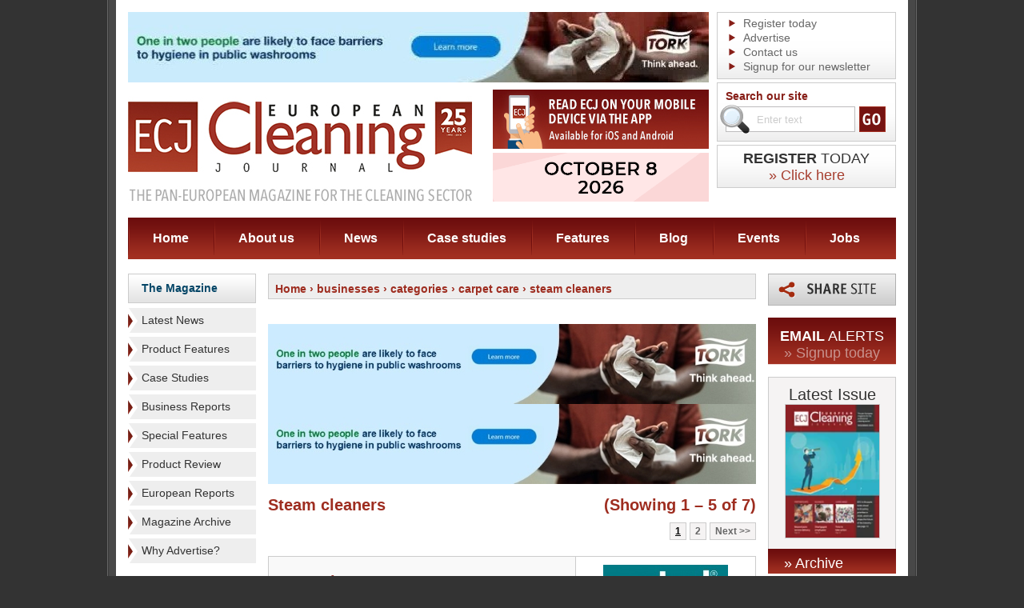

--- FILE ---
content_type: text/html; charset=UTF-8
request_url: http://www.europeancleaningjournal.com/businesses/categories/carpet-care/steam-cleaners?p=1
body_size: 6725
content:
<!DOCTYPE html PUBLIC "-//W3C//DTD XHTML 1.0 Transitional//EN" "http://www.w3.org/TR/xhtml1/DTD/xhtml1-transitional.dtd">
<html xmlns="http://www.w3.org/1999/xhtml" lang="en">
<!--  -->
<head>
			<meta name="robots" content="" />
		<meta http-equiv="Content-Type" content="text/html; charset=utf-8" />
	<title>Steam cleaners - Carpet care - Categories - ECJ</title>
			<link rel="shortcut icon" href="/images/favicon.ico" />

	<link rel="alternate" type="application/rss+xml" title="European Cleaning Journal Articles" href="http://local.ecj.eu/feed" />
	<script type="text/javascript" src="/js/jquery-1.5.1.min.js"></script>

	<script type="text/javascript" src="/js/main.js"></script>
		<script type='text/javascript' src='/js/swfobject.js'></script>
	<script type="text/javascript" src="/js/jquery.cookie.js"></script>
	
		<script type="text/javascript" src="/js/slideshow.js"></script>

		<script type="text/javascript" src="/js/simpleSlideshow.js"></script>

	<link rel="stylesheet" href="/css/all.css?v=3" type="text/css" media="all" />
	<link rel="stylesheet" href="/css/simpleSlideshow.css" type="text/css" media="screen" />
	<link rel="stylesheet" href="/css/colorbox.css" type="text/css" media="screen" />
	<!--[if lt IE 7]><link rel="stylesheet" type="text/css" href="/css/lt7.css" /><![endif]-->
	<link rel="stylesheet" href="/css/print.css" type="text/css" media="print" />

	<script type="text/javascript" src="/js/jquery.colorbox-min.js"></script>
	<script type="text/javascript" src="/js/jquery.colorbox-init.js"></script>

	
		<script type="text/javascript">
			$(document).ready(function() {
				// contact form on business pages
				$('#contact-slide').click(function() {
					$('#contact-slide-form').slideToggle('slow', function() {
					// Animation complete.
					});
				});

				// contact form on business pages
				$('#related-articles-more').click(function() {
					$('#related-articles-more-container').slideToggle('slow', function() {
					// Animation complete.
					});
				});

				// business images
				$("ul.business-gallery li a").click(function() {
					var main = $(this).attr('rel');
					var large = $(this).attr('href');
					var title = $(this).children('img').attr('title');	
					
					//Set main image tags
					$("#business-image-container a:first").attr('href', large);
					$("#business-image").attr('src', main);
					$("#business-image").attr('alt', title);
					$("#business-image").attr('title', title);	
					$("p[class='caption']").text(title);
					return false;
				});

				// product images
				$("ul.prodgallery li a").click(function() {
					var main = $(this).attr('rel');
					var large = $(this).attr('href');
					var title = $(this).children('img').attr('title');	
					
					//Set main image tags
					$("#prodcontainer a:first").attr('href', large);
					$("#prodimg").attr('src', main);
					$("#prodimg").attr('alt', title);
					$("#prodimg").attr('title', title);	
					$("p[class='caption']").text(title);
					return false;
				});

				$(".product-enquiry-button").colorbox({transition:"elastic", width:"500", height: "700"});

				$("a#share-this-page").colorbox({transition:"elastic", width:"600", height:"600", overlayClose:false});

				$('.advert-tracking').click(function(event) {
					event.preventDefault();
					var adId = this.id;
					//alert(adId);
					var adInfo = adId.split("_");// like ad,lc,g,25 = advert/leftcol/general advert/id of 25
					$.get("/advert-tracker", { id: adInfo[3], section: adInfo[1], method: 'click' },
						function(data){
							document.location.href = data;
							// testing
							// alert("Data Loaded: " + data);
						}
					);
				});
				
				// collect a list of adverts which have just been loaded and record the advert id's in the db
				var adIds = [];
				$('a.advert-tracking').each(function(index) {
					adIds[index] = $(this).attr('id');
					//alert(index + ': ' + $(this).attr('id'));
				});

				$.get("/advert-tracker", { ids: adIds, method: 'display' },
					function(data){
						//complete
					}
				);
				
	
			});

		</script>
	


	
		<script type="text/javascript" src="/js/jquery.translate.min.js"></script>
		<script type="text/javascript">
			// initialise facebox
			$(document).ready(function() {
				// to french from any language:
				
				if('en' != 'en') {
					$('body').translate('en', { async: true });
					//alert("en");
					//document.cookie = 'lang=en';
					$.cookie("lang", "en", { path: '/', expires: 28 });
				}
				

				$('#language-fr').click(function() {
					//document.cookie = 'lang=fr';
					$.cookie("lang", "fr", { path: '/', expires: 28 });
					$('body').translate('fr', { async: true } );
				});
				$('#language-de').click(function() {
					//document.cookie = 'lang=de';
					$.cookie("lang", "de", { path: '/', expires: 28 });
					$('body').translate('de');
				});
				$('#language-it').click(function() {
					//document.cookie = 'lang=it';
					$.cookie("lang", "it", { path: '/', expires: 28 });
					$('body').translate('it');
				});
				$('#language-pl').click(function() {
					//document.cookie = 'lang=pl';
					$.cookie("lang", "pl", { path: '/', expires: 28 });
					$('body').translate('pl');
				});
				$('#language-en').click(function() {
					//document.cookie = 'lang=en';
					$.cookie("lang", "en", { path: '/', expires: 28 });
					$('body').translate('en');
				});
				$('#language-es').click(function() {
					//document.cookie = 'lang=es';
					$.cookie("lang", "es", { path: '/', expires: 28 });
					$('body').translate('es');
				});
				$('#language-zh-CN').click(function() {
					//document.cookie = 'lang=zh-CN';
					$.cookie("lang", "zh-CN", { path: '/', expires: 28 });
					$('body').translate('zh-CN');
				});
			});
		</script>
	
		
		
		<script type="text/javascript">
			var _gaq = _gaq || [];
			_gaq.push(['_setAccount', 'UA-21037620-7']);
			_gaq.push(['_trackPageview']);
			(function() {
				var ga = document.createElement('script'); ga.type = 'text/javascript'; ga.async = true;
				ga.src = ('https:' == document.location.protocol ? 'https://ssl' : 'http://www') + '.google-analytics.com/ga.js';
				var s = document.getElementsByTagName('script')[0]; s.parentNode.insertBefore(ga, s);
			})();
		</script>
	

	
	<!-- Google tag (gtag.js) -->
	<script async src="https://www.googletagmanager.com/gtag/js?id=G-EFW6B7FBL2"></script>
	<script>
		window.dataLayer = window.dataLayer || [];
		function gtag(){dataLayer.push(arguments);}
		gtag('js', new Date());
		gtag('config', 'G-EFW6B7FBL2');
	</script>
	
	
</head>
<body>	
	
	<script type="text/javascript">
	function googleTranslateElementInit() {
		new google.translate.TranslateElement({pageLanguage: 'en', includedLanguages: 'en,es,fr,it,pl,zh-CN', layout: google.translate.TranslateElement.InlineLayout.SIMPLE}, 'google_translate_element');
	}
	</script>
	<script type="text/javascript" src="//translate.google.com/translate_a/element.js?cb=googleTranslateElementInit"></script>
	
	<div class="w1">
		<div class="w2">
			<div class="w3">
				<div class="w4">
					<div id="wrapper">
						<!-- header -->
						<div id="header">
							<h1 class="logo"><a href="/">ECJ EUROPEAN Cleaning Journal</a></h1>
							<!-- header-ads -->
							<div class="header-ads">
								<img class="ad-img" src="/images/header-ad1.png" width="270" height="74">
								<a href="https://www.echawards.com/enter"><img src="/images/ech-banner-2026.gif" width="270" height="61"></a>
							</div>
							<!-- header-bar -->
							<div class="header-bar">
								<div class="list-box">
									<ul>
										<li><a href="/signup/journal">Register today</a></li>
										<li><a href="/advertise">Advertise</a></li>
										<li><a href="/contact">Contact us</a></li>
										<li><a href="/signup/email-newsletter">Signup for our newsletter</a></li>
									</ul>
								</div>
								<!-- search-box -->
								<div class="search-box">
									<form action="/search" onsubmit="return (document.getElementById('q').value != '' || document.getElementById('q').value != 'Enter text');">
										<fieldset>
											<label>Search our site</label>
											<div class="hold">
																								<input id="q" name="q" type="text" class="text" value="Enter text" />
												<input type="image" src="/images/btn-go.gif" value="" class="btn" />
												<span class="search-ico">search</span>
											</div>
																					</fieldset>
									</form>
								</div>
								
								<a class="subscribe-box" href="/signup/journal">
									<strong class="typeface-js"><span>Register</span> Today</strong>
									<span class="typeface-js a" href="/signup/journal">&raquo; Click here</span>
								</a>
								
								<div id="google_translate_element"></div>
								
								<!-- lang-box -->
															</div>

							<!-- Header Advert -->
							
			
		<div class="ad">
							<a class="advert-tracking" id="ad_h_b_1157" href="https://www.torkglobal.com/gb/en?utm_source=ECJ%E2%80%8B&utm_medium=display&utm_campaign=GB_Tork_Display_PH-Commercial__Visibility_Brand-25-Cross__2025-10_2025-12_Internal" target="_blank"><img src="/images/cms/adverts_1157_0.jpg" alt="" /></a>					</div>
		
		

							<!-- nav -->
							<ul id="nav">
								<li class="nav-home"><a href="/">Home</a></li>
								<li class="nav-about"><a href="/about">About us</a></li>
								<li class="nav-news"><a href="/magazine/articles/latest-news">News</a></li>
								<li class="nav-case-studies"><a href="/magazine/articles/case-studies">Case studies</a></li>
								<li class="nav-features"><a href="/magazine/articles/special-features">Features</a></li>
								<li class="nav-blog"><a href="/blog">Blog</a></li>
								<li class="nav-events"><a href="/events">Events</a></li>
								<li class="nav-jobs"><a href="/jobs">Jobs</a></li>
							</ul>
						</div>						<div id="main">
							<!-- sidebar -->
														<!-- sidebar -->
							<div class="sidebar">
								
																<h3 class="heading"><a href="/magazine/archive">The Magazine</a></h3>
								<ul class="sidebar-list">
																			<li><a href="/magazine/articles/latest-news" title="View Latest News">Latest News</a></li>
																			<li><a href="/magazine/articles/product-features" title="View Product Features">Product Features</a></li>
																			<li><a href="/magazine/articles/case-studies" title="View Case Studies">Case Studies</a></li>
																			<li><a href="/magazine/articles/business-reports" title="View Business Reports">Business Reports</a></li>
																			<li><a href="/magazine/articles/special-features" title="View Special Features">Special Features</a></li>
																			<li><a href="/magazine/articles/product-review" title="View Product Review">Product Review</a></li>
																			<li><a href="/magazine/articles/european-reports" title="View European Reports">European Reports</a></li>
																		<li><a href="/magazine/archive">Magazine Archive</a></li>

																																							<li><a href="/static/why-advertise">Why Advertise?</a></li>
																			

								</ul>

																	<h3 class="heading"><a href="/businesses">Business Directory</a></h3>
									<ul class="sidebar-list sidebar-list-business-directory">
										<li><a href="/businesses?order=az" title="View businesses alphabetically">View Businesses A-Z</a></li>
																					<li><a href="/businesses/categories/carpet-care" title="View this category">Carpet Care</a></li>
																					<li><a href="/businesses/categories/cleaning-chemicals" title="View this category">Cleaning Chemicals</a></li>
																					<li><a href="/businesses/categories/digital-smart-solutions" title="View this category">Digital/Smart Solutions</a></li>
																					<li><a href="/businesses/categories/hard-floor-care" title="View this category">Hard Floor Care</a></li>
																					<li><a href="/businesses/categories/mopping-systems" title="View this category">Mopping Systems</a></li>
																					<li><a href="/businesses/categories/specialist-cleaning" title="View this category">Specialist Cleaning</a></li>
																					<li><a href="/businesses/categories/sundries" title="View this category">Sundries</a></li>
																					<li><a href="/businesses/categories/washroom-and-kitchen-hygiene-products" title="View this category">Washroom &amp; Kitchen Hygiene Products</a></li>
																					<li><a href="/businesses/categories/waste-disposal" title="View this category">Waste Disposal</a></li>
																			</ul>
								
																
	<ul class="ad-list">
									<li class="category-ad"><a class="advert-tracking" id="ad_lc_b_1149" href="https://www.kaercher.com/int/" target="_blank"><img src="/images/cms/adverts_1149_0.gif" alt="" /></a></li>
									</ul>

	<ul class="ad-list">
									<li class="general-ad"><a class="advert-tracking" id="ad_lc_g_1149" href="https://www.kaercher.com/int/" target="_blank"><img src="/images/cms/adverts_1149_0.gif" alt="" /></a></li>
									</ul>
							</div>							<!-- content -->
							<div id="content">
								<div class="text-box">
									<h2 style="font-size:14px;" class="breadcrumbs">
	<a href="/">Home</a>

						 &rsaquo; 												<a href="./../../">businesses</a>
																				 &rsaquo; 												<a href="./../">categories</a>
																				 &rsaquo; 												<a href="./">carpet care</a>
																				 &rsaquo; 												steam cleaners
										
</h2>
<div class="clearer"></div>																	</div>

								
								
									<div class="box-hold">
										<div class="col-col">
	
											<div class="list-hold" style="padding-top:0;">
												
	<ul class="ad-list">
					<li class="ad-list-align-centre"><a class="advert-tracking" id="ad_cc_b_1160" href="https://www.torkglobal.com/gb/en?utm_source=ECJ&utm_medium=display&utm_campaign=GB_Tork_Display_PH-Commercial__Visibility_Brand-25-Cross__2025-10_2025-12_Internal" target="_blank"><img src="/images/cms/adverts_1160_0.jpg" alt="" /></a></li>					<li class="ad-list-align-centre"><a class="advert-tracking" id="ad_cc_b_1151" href="https://www.torkglobal.com/gb/en?utm_source=ECJ&utm_medium=display&utm_campaign=GB_Tork_Display_PH-Commercial__Visibility_Brand-25-Cross__2025-10_2025-12_Internal" target="_blank"><img src="/images/cms/adverts_1151_0.jpg" alt="" /></a></li>			</ul>

											</div>
											<div class="spacer-15"></div>

											<h1 class="typeface-js"><span class="pagination-showing">(Showing 1 &ndash; 5 of 7)</span>											Steam cleaners</h1>
											
																						
												<div class="pagination">
		<ul>
						
							<li><a href="/businesses/categories/carpet-care/steam-cleaners?p=1"><strong class="pageidx-current">1</strong></a></li>
							<li><a href="/businesses/categories/carpet-care/steam-cleaners?p=2">2</a></li>
										<li class="link-next-li"><a href="/businesses/categories/carpet-care/steam-cleaners?p=2" class="link-next" title="Next">Next</a></li>
					</ul>
	</div>
																																																												
																									<div class="business-directory">
	<div class="business-directory-item">
		<div class="business-directory-col-right">
			<div class="column">
									<div class="business-directory-image">
						<a href="/businesses/wetrok"><img src="/images/cms/business_directory_9069_0_thumb.jpg" alt="Wetrok" /></a>
					</div>
								<div class="business-directory-view"><a class="business-directory-view-business" href="/businesses/wetrok">&raquo; View business</a></div>
			</div>
		</div>

		<div class="business-directory-col-left">
			<div class="column">
				<div class="business-directory-info-container">
					
					<h3 class="business-directory-business" title="View Wetrok"><a href="/businesses/wetrok">Wetrok</a></h3>
					<div class="business-directory-address">
						<strong>Address</strong><br />
						<span></span>
					</div>
				</div>

				<div class="business-directory-info-spacer">&nbsp;</div>
				
									<div class="business-directory-info-container" style="margin-bottom:0;">
						<div class="business-directory-contact-method">
							<ul>
								<li><span class="business-directory-tel">Telephone</span> <a>+41 (0)43 255 5151</a></li>																<li><span class="business-directory-web">Website</span> <a href="http://www.wetrok.com">www.wetrok.com</a></li>								<li><span class="business-directory-email">Email</span> <a href="mailto:info@wetrok.ch">info@wetrok.ch</a></li>							</ul>
						</div>
					</div>
							</div>
		</div>
		
		<div class="clearer">&nbsp;</div>
	</div>
</div>																								
																																																												
																									<div class="business-directory">
	<div class="business-directory-item">
		<div class="column">

			<div class="business-directory-name-view">
				<div class="business-directory-view-button"><a class="business-directory-view-business" href="/businesses/cimel-srl-turbolava">&raquo; View business</a></div>
				<h3 class="business-directory-name" title="View Cimel Srl - Turbolava"><a href="/businesses/cimel-srl-turbolava">Cimel Srl - Turbolava</a></h3>
			</div>
			<div class="clearer">&nbsp;</div>
			<div class="business-directory-columns">
				<div class="business-directory-columns-left">
					<div class="business-directory-info-container">
						<div class="business-directory-address">
							<strong>Address</strong><br />
							Via Milano 27<br />														JERAGO<br />							VA<br />							21040<br />							Italy<br />						</div>
						
					</div>
				</div>
					
				<div class="business-directory-columns-right">
											<div class="business-directory-info-container" style="margin-bottom:0;">
							<div class="business-directory-contact-method">
								<ul>
									<li><span class="business-directory-tel">Telephone</span> <a>+39 0331 217 368</a></li>									<li><span class="business-directory-fax">Fax</span> <a>+39 0331 215 514</a></li>									<li><span class="business-directory-web">Website</span> <a>http://www.cimel.com</a></li>									<li><span class="business-directory-email">Email</span> <a>info@cimel.com</a></li>								</ul>
							</div>
						</div>
									</div>
			</div>
		</div>
		
		<div class="clearer">&nbsp;</div>
	</div>
</div>																								
																																																												
																									<div class="business-directory">
	<div class="business-directory-item">
		<div class="column">

			<div class="business-directory-name-view">
				<div class="business-directory-view-button"><a class="business-directory-view-business" href="/businesses/osprey-deepclean-international">&raquo; View business</a></div>
				<h3 class="business-directory-name" title="View Osprey Deepclean International"><a href="/businesses/osprey-deepclean-international">Osprey Deepclean International</a></h3>
			</div>
			<div class="clearer">&nbsp;</div>
			<div class="business-directory-columns">
				<div class="business-directory-columns-left">
					<div class="business-directory-info-container">
						<div class="business-directory-address">
							<strong>Address</strong><br />
							41 Central Way Cheltenham Trade Park<br />														Cheltenham<br />							Gloucestershire<br />							GL51 8LX<br />							United Kingdom<br />						</div>
						
					</div>
				</div>
					
				<div class="business-directory-columns-right">
											<div class="business-directory-info-container" style="margin-bottom:0;">
							<div class="business-directory-contact-method">
								<ul>
									<li><span class="business-directory-tel">Telephone</span> <a>+44 1242 513123</a></li>									<li><span class="business-directory-fax">Fax</span> <a>+44 1242 518666</a></li>									<li><span class="business-directory-web">Website</span> <a>http://www.ospreydc.com</a></li>									<li><span class="business-directory-email">Email</span> <a>info@ospreydc.com</a></li>								</ul>
							</div>
						</div>
									</div>
			</div>
		</div>
		
		<div class="clearer">&nbsp;</div>
	</div>
</div>																								
																																																												
																									<div class="business-directory">
	<div class="business-directory-item">
		<div class="column">

			<div class="business-directory-name-view">
				<div class="business-directory-view-button"><a class="business-directory-view-business" href="/businesses/polti-spa">&raquo; View business</a></div>
				<h3 class="business-directory-name" title="View Polti SpA"><a href="/businesses/polti-spa">Polti SpA</a></h3>
			</div>
			<div class="clearer">&nbsp;</div>
			<div class="business-directory-columns">
				<div class="business-directory-columns-left">
					<div class="business-directory-info-container">
						<div class="business-directory-address">
							<strong>Address</strong><br />
							Via Ferloni 83<br />																																			Italy<br />						</div>
						
					</div>
				</div>
					
				<div class="business-directory-columns-right">
											<div class="business-directory-info-container" style="margin-bottom:0;">
							<div class="business-directory-contact-method">
								<ul>
									<li><span class="business-directory-tel">Telephone</span> <a>+39 031 939 111</a></li>									<li><span class="business-directory-fax">Fax</span> <a>+39 031 890 527</a></li>									<li><span class="business-directory-web">Website</span> <a>http://www.polti.com</a></li>									<li><span class="business-directory-email">Email</span> <a>professionalline@polti.com</a></li>								</ul>
							</div>
						</div>
									</div>
			</div>
		</div>
		
		<div class="clearer">&nbsp;</div>
	</div>
</div>																								
																																																												
																									<div class="business-directory">
	<div class="business-directory-item">
		<div class="column">

			<div class="business-directory-name-view">
				<div class="business-directory-view-button"><a class="business-directory-view-business" href="/businesses/siel-srl">&raquo; View business</a></div>
				<h3 class="business-directory-name" title="View S.I.E.L. Srl"><a href="/businesses/siel-srl">S.I.E.L. Srl</a></h3>
			</div>
			<div class="clearer">&nbsp;</div>
			<div class="business-directory-columns">
				<div class="business-directory-columns-left">
					<div class="business-directory-info-container">
						<div class="business-directory-address">
							<strong>Address</strong><br />
							Via Trieste 5 215030 Castel Covati (BS) Italy<br />																																									</div>
						
					</div>
				</div>
					
				<div class="business-directory-columns-right">
											<div class="business-directory-info-container" style="margin-bottom:0;">
							<div class="business-directory-contact-method">
								<ul>
									<li><span class="business-directory-tel">Telephone</span> <a>+39 030 7080 005</a></li>									<li><span class="business-directory-fax">Fax</span> <a>+39 030 718 653</a></li>									<li><span class="business-directory-web">Website</span> <a>http://www.sielsrl.com</a></li>									<li><span class="business-directory-email">Email</span> <a>info@sielsrl.com</a></li>								</ul>
							</div>
						</div>
									</div>
			</div>
		</div>
		
		<div class="clearer">&nbsp;</div>
	</div>
</div>																								
												
										</div>
									</div>

										<div class="pagination">
		<ul>
						
							<li><a href="/businesses/categories/carpet-care/steam-cleaners?p=1"><strong class="pageidx-current">1</strong></a></li>
							<li><a href="/businesses/categories/carpet-care/steam-cleaners?p=2">2</a></li>
										<li class="link-next-li"><a href="/businesses/categories/carpet-care/steam-cleaners?p=2" class="link-next" title="Next">Next</a></li>
					</ul>
	</div>

															</div>
							<!-- sidebar -->
														<!-- sidebar -->
							<div class="sidebar">
								<div class="share-box">
									<a id="share-this-page" href="/share-this-page?pop=up&amp;p=http%3A%2F%2Fwww.europeancleaningjournal.com%2Fbusinesses%2Fcategories%2Fcarpet-care%2Fsteam-cleaners%3Fp%3D1">Share this page</a>
								</div>

								<div class="subscribe-box">
									<strong class="typeface-js"><span>Email</span> Alerts</strong>
									<a class="typeface-js" href="/signup/email-alerts">&raquo; Signup today</a>
								</div>

																	<div class="issue-box">
										<h3 class="typeface-js">Latest Issue</h3>
																					<a href="/magazine/editions/pdf/november-2025" target="_blank">
												<img width="117" src="http://image.issuu.com/251124135958-403360c262ed89f8f1463025e7dffaac/jpg/page_1_thumb_medium.jpg" alt="Latest Magazine Edition -  " />
											</a>
																			</div>
									<div class="link">
										<a class="typeface-js" href="/magazine/archive">&raquo; Archive</a>
									</div>
								

								
								




	<ul class="ad-list">
									<li><a class="advert-tracking" id="ad_rc_b_1148" href="https://nexaro.com/en/products/nr1500?utm_campaign=abverkauf-nr1500&utm_source=european-cleaning-journal&utm_medium=newsletter&utm_content=2025-12-01_skyscraper" target="_blank"><img src="/images/cms/adverts_1148_0.jpg" alt="" /></a></li>
										</ul>

	<ul class="ad-list">
									<li><a class="advert-tracking" id="ad_rc_g_1148" href="https://nexaro.com/en/products/nr1500?utm_campaign=abverkauf-nr1500&utm_source=european-cleaning-journal&utm_medium=newsletter&utm_content=2025-12-01_skyscraper" target="_blank"><img src="/images/cms/adverts_1148_0.jpg" alt="" /></a></li>
									</ul>



																	<div class="news-box">
										<h3 class="typeface-js">Upcoming Events</h3>
																					<div class="post">
												<strong><a href="/events#the-manchester-cleaning-show-2" title="View this event..">The Manchester Cleaning Show</a></strong>
												<em>18th of February 2026</em>												<strong>Manchester, UK</strong>												<div class="spacer"></div>
																								<a href="/events#the-manchester-cleaning-show-2">&raquo; Read More</a>
											</div>
																					<div class="post">
												<strong><a href="/events#cleantech-expo" title="View this event..">CleanTech Expo</a></strong>
												<em>10th of March 2026</em>												<strong>Warsaw, Poland</strong>												<div class="spacer"></div>
																								<a href="/events#cleantech-expo">&raquo; Read More</a>
											</div>
																			</div>
								

																	<div class="news-box">
										<h3 class="typeface-js">Blog</h3>
																					<div class="post">
																									<div class="image-hold">
														<a href="/blog/2026/01/19/nipping-cyberattacks-in-the-bud"><img width="124" src="/images/cms/blog_405_0_thumb.jpg" alt="Nipping cyber-attacks in the bud" /></a>
													</div>
																								<strong><a href="/blog/2026/01/19/nipping-cyberattacks-in-the-bud">Nipping cyber-attacks in the bud</a></strong>
												<em>19th of January 2026</em>
												<p>ECJ&rsquo;s Lotte Printz speaks to the owner of the first cleaning company in Denmark to obtain a D-label for digital responsibili...</p>
												<a href="/blog/2026/01/19/nipping-cyberattacks-in-the-bud">&raquo; Read More</a>
											</div>
																			</div>
								

							</div>						</div>

						<!-- bottom-hold -->
						<div class="bottom-hold">

							<div class="twitter-container">
								<a class="footer-follow-us" href="https://twitter.com/intent/follow?original_referer=http%3A%2F%2Feuropeancleaningjournal.com%2F&screen_name=EuroCleanJour&tw_p=followbutton&variant=2.0" target="_blank"><div class="footer-follow-us"></div></a>
							</div>


							<div class="icon-box">
								<h4 class="typeface-js">Our Partners</h4>
								<ul>
									<li><a href="https://www.intercleanshow.com/" target="_blank"><img src="/images/new_icon02.png" alt="Interclean" /></a></li>
									<li><a href="https://www.efci.eu/" target="_blank"><img src="/images/efci.png" alt="EFCI" /></a></li>
									<li><a href="http://www.eu-nited.net/" target="_blank"><img src="/images/eunited-logo.gif" alt="EU-nited" /></a></li>
								</ul>
							</div>
							<!-- form-box -->
							<div class="form-box">
								<form action="/signup/email-newsletter" method="post" id="newsletterFormBasic">
									<label class="typeface-js" style="float:left;margin-left:0px;margin-right:20px;">Signup for our cleaning newsletter</label>
									<div class="hold" style="float:left;margin-left:0px;margin-top:10px;">
										<div class="form-group">
											<input type="text" class="text" name="data[email]" id="nfb-email" value="Email Address" />
											<input type="image" src="/images/btn-go.gif" value="" class="btn" onclick="newsletterFormBasic('newsletterFormBasic');return false;" />
										</div>
										<div class="form-group unindent">
											<input type="checkbox" class="checkbox" name="data[agree]" id="nfb-agree" />
											<label class="label__small" for="nfb-agree">I am happy for European Cleaning Journal (owned by Criterion Publishing) to send me ongoing marketing communications via any of the contact methods provided. Please read our <a target="_blank" href="http://www.europeancleaningjournal.com/privacy-policy">Privacy Policy</a> for full details.</label>
										</div>
										<input type="hidden" name="data[sID]" value="1" />
									</div>
								</form>
							</div>
						</div>
					</div>
				</div>
				<!-- footer -->
				<div id="footer">
					<ul>
						<li class="website-name">&copy; European Cleaning Journal 2026</li>
						<li><a href="/terms-and-conditions">Terms &amp; Conditions</a></li>
						<li><a href="/privacy-policy">Privacy Policy</a></li>
						<li><a href="http://www.europeancleaningjournal.com/static/cookie-policy">Cookie Policy</a></li>
						<li><a href="/feed"><img src="/images/icons/ico-rss.gif" alt="RSS Icon" /> RSS</a></li>
					</ul>

					<a href="https://www.evoluted.net/seo-sheffield" title="Visit Evoluted New Media" target="_blank" class="footer-logo">seo sheffield</a>

				</div>
			</div>
		</div>
	</div>

	</body>
</html>